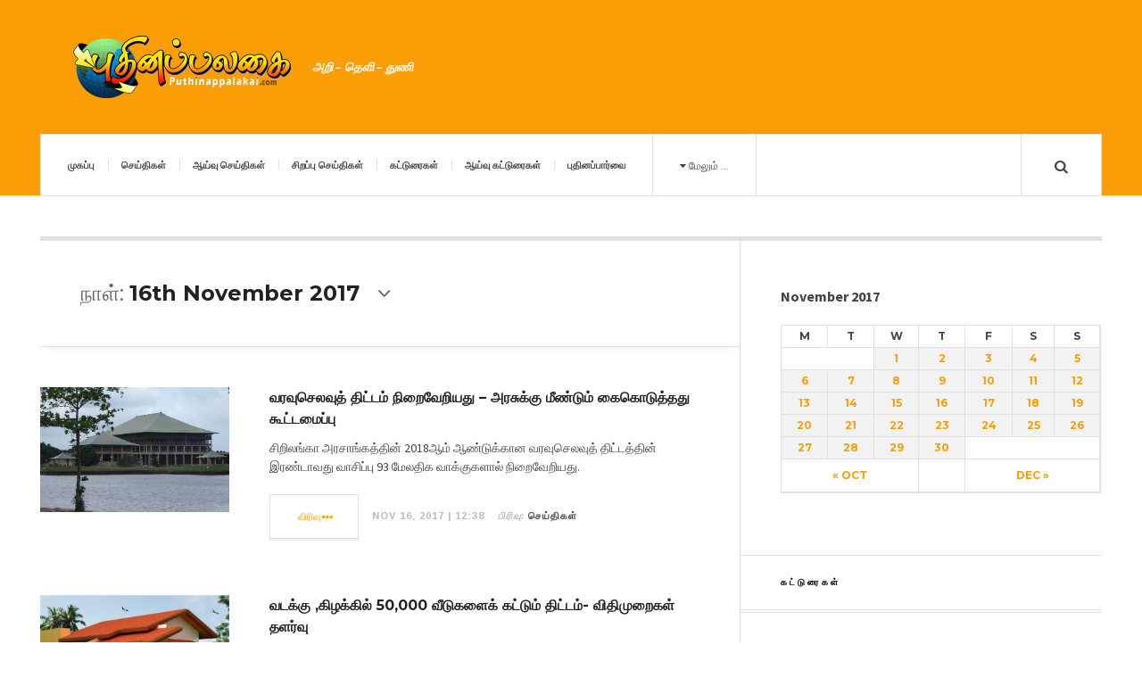

--- FILE ---
content_type: text/html; charset=UTF-8
request_url: http://www.puthinappalakai.net/2017/11/16
body_size: 11976
content:

<!DOCTYPE html>
<html lang="en-GB">
<head>
	<meta charset="UTF-8" />
	<meta name="viewport" content="width=device-width" />
	<title>16 | November | 2017 | புதினப்பலகை</title>
    <link rel="pingback" href="http://www.puthinappalakai.net/xmlrpc.php" />
    <link rel='dns-prefetch' href='//www.puthinappalakai.net' />
<link rel='dns-prefetch' href='//fonts.googleapis.com' />
<link rel='dns-prefetch' href='//s.w.org' />
<link rel="alternate" type="application/rss+xml" title="புதினப்பலகை &raquo; Feed" href="http://www.puthinappalakai.net/feed" />
<link rel="alternate" type="application/rss+xml" title="புதினப்பலகை &raquo; Comments Feed" href="http://www.puthinappalakai.net/comments/feed" />
<!-- This site uses the Google Analytics by MonsterInsights plugin v7.0.5 - Using Analytics tracking - https://www.monsterinsights.com/ -->
<!-- Note: MonsterInsights is not currently configured on this site. The site owner needs to authenticate with Google Analytics in the MonsterInsights settings panel. -->
<!-- No UA code set -->
<!-- / Google Analytics by MonsterInsights -->
		<script type="text/javascript">
			window._wpemojiSettings = {"baseUrl":"https:\/\/s.w.org\/images\/core\/emoji\/11\/72x72\/","ext":".png","svgUrl":"https:\/\/s.w.org\/images\/core\/emoji\/11\/svg\/","svgExt":".svg","source":{"concatemoji":"http:\/\/www.puthinappalakai.net\/wp-includes\/js\/wp-emoji-release.min.js?ver=4.9.28"}};
			!function(e,a,t){var n,r,o,i=a.createElement("canvas"),p=i.getContext&&i.getContext("2d");function s(e,t){var a=String.fromCharCode;p.clearRect(0,0,i.width,i.height),p.fillText(a.apply(this,e),0,0);e=i.toDataURL();return p.clearRect(0,0,i.width,i.height),p.fillText(a.apply(this,t),0,0),e===i.toDataURL()}function c(e){var t=a.createElement("script");t.src=e,t.defer=t.type="text/javascript",a.getElementsByTagName("head")[0].appendChild(t)}for(o=Array("flag","emoji"),t.supports={everything:!0,everythingExceptFlag:!0},r=0;r<o.length;r++)t.supports[o[r]]=function(e){if(!p||!p.fillText)return!1;switch(p.textBaseline="top",p.font="600 32px Arial",e){case"flag":return s([55356,56826,55356,56819],[55356,56826,8203,55356,56819])?!1:!s([55356,57332,56128,56423,56128,56418,56128,56421,56128,56430,56128,56423,56128,56447],[55356,57332,8203,56128,56423,8203,56128,56418,8203,56128,56421,8203,56128,56430,8203,56128,56423,8203,56128,56447]);case"emoji":return!s([55358,56760,9792,65039],[55358,56760,8203,9792,65039])}return!1}(o[r]),t.supports.everything=t.supports.everything&&t.supports[o[r]],"flag"!==o[r]&&(t.supports.everythingExceptFlag=t.supports.everythingExceptFlag&&t.supports[o[r]]);t.supports.everythingExceptFlag=t.supports.everythingExceptFlag&&!t.supports.flag,t.DOMReady=!1,t.readyCallback=function(){t.DOMReady=!0},t.supports.everything||(n=function(){t.readyCallback()},a.addEventListener?(a.addEventListener("DOMContentLoaded",n,!1),e.addEventListener("load",n,!1)):(e.attachEvent("onload",n),a.attachEvent("onreadystatechange",function(){"complete"===a.readyState&&t.readyCallback()})),(n=t.source||{}).concatemoji?c(n.concatemoji):n.wpemoji&&n.twemoji&&(c(n.twemoji),c(n.wpemoji)))}(window,document,window._wpemojiSettings);
		</script>
		<style type="text/css">
img.wp-smiley,
img.emoji {
	display: inline !important;
	border: none !important;
	box-shadow: none !important;
	height: 1em !important;
	width: 1em !important;
	margin: 0 .07em !important;
	vertical-align: -0.1em !important;
	background: none !important;
	padding: 0 !important;
}
</style>
<link rel='stylesheet' id='validate-engine-css-css'  href='http://www.puthinappalakai.net/wp-content/plugins/wysija-newsletters/css/validationEngine.jquery.css?ver=2.8.2' type='text/css' media='all' />
<link rel='stylesheet' id='gglcptch-css'  href='http://www.puthinappalakai.net/wp-content/plugins/google-captcha/css/gglcptch.css?ver=1.36' type='text/css' media='all' />
<link rel='stylesheet' id='ac_style-css'  href='http://www.puthinappalakai.net/wp-content/themes/justwrite/style.css?ver=1.0.5' type='text/css' media='all' />
<link rel='stylesheet' id='ac_icons-css'  href='http://www.puthinappalakai.net/wp-content/themes/justwrite/assets/icons/css/font-awesome.min.css?ver=4.1.0' type='text/css' media='all' />
<link rel='stylesheet' id='ac_webfonts_style1-css'  href='//fonts.googleapis.com/css?family=Montserrat%3A400%2C700%7CQuestrial%7CArimo%3A400%2C700%7CSource+Sans+Pro%3A400%2C700%2C400italic%2C700italic' type='text/css' media='all' />
<script type='text/javascript' src='http://www.puthinappalakai.net/wp-includes/js/jquery/jquery.js?ver=1.12.4'></script>
<script type='text/javascript' src='http://www.puthinappalakai.net/wp-includes/js/jquery/jquery-migrate.min.js?ver=1.4.1'></script>
<script type='text/javascript' src='http://www.puthinappalakai.net/wp-content/themes/justwrite/assets/js/html5.js?ver=1.0'></script>
<link rel='https://api.w.org/' href='http://www.puthinappalakai.net/wp-json/' />
<link rel="EditURI" type="application/rsd+xml" title="RSD" href="http://www.puthinappalakai.net/xmlrpc.php?rsd" />
<link rel="wlwmanifest" type="application/wlwmanifest+xml" href="http://www.puthinappalakai.net/wp-includes/wlwmanifest.xml" /> 
<meta name="generator" content="WordPress 4.9.28" />

            <!--/ Facebook Thumb Fixer Open Graph /-->
            <meta property="og:type" content="article" />
            <meta property="og:url" content="http://www.puthinappalakai.net/2017/11/16/news/27336" />
            <meta property="og:title" content="வரவுசெலவுத் திட்டம் நிறைவேறியது &#8211; அரசுக்கு  மீண்டும் கைகொடுத்தது கூட்டமைப்பு" />
            <meta property="og:description" content="ச" />
            <meta property="og:site_name" content="புதினப்பலகை" />
            <meta property="og:image" content="http://www.puthinappalakai.net/wp-content/uploads/2014/11/sri-lanka-parliament.jpg" />

            <meta itemscope itemtype="article" />
            <meta itemprop="description" content="ச" />
            <meta itemprop="image" content="http://www.puthinappalakai.net/wp-content/uploads/2014/11/sri-lanka-parliament.jpg" />
            

      <!-- Customizer - Saved Styles--> 
      <style type="text/css">
		a, a:visited, .kk, .share-pagination .title i{color:#fb9d04;}a:hover{color:#000000;}.header-wrap{background-color:#fb9d04;}.logo .description{color:#ffffff;}		      </style> 
      <!-- END Customizer - Saved Styles -->
      <!-- ## NXS/OG ## --><!-- ## NXSOGTAGS ## --><!-- ## NXS/OG ## -->
</head>

<body class="archive date">


<header id="main-header" class="header-wrap">

<div class="wrap">

	<div class="top">
    
    	<div class="logo">
        	<a href="http://www.puthinappalakai.net" title="புதினப்பலகை" class="logo-contents logo-image"><img src="http://www.puthinappalakai.net/wp-content/uploads/2014/10/logo.png" alt="புதினப்பலகை" /></a>
                        <h2 class="description">அறி &#8211; தெளி &#8211; துணி</h2>
                    </div><!-- END .logo -->
        
                
    </div><!-- END .top -->
    
    <nav class="menu-wrap" role="navigation">
		<ul class="menu-main mobile-menu superfish"><li id="menu-item-62" class="menu-item menu-item-type-custom menu-item-object-custom menu-item-home menu-item-62"><a href="http://www.puthinappalakai.net">முகப்பு</a></li>
<li id="menu-item-20" class="menu-item menu-item-type-taxonomy menu-item-object-category menu-item-20"><a href="http://www.puthinappalakai.net/category/news">செய்திகள்</a></li>
<li id="menu-item-17" class="menu-item menu-item-type-taxonomy menu-item-object-category menu-item-17"><a href="http://www.puthinappalakai.net/category/analytical-news">ஆய்வு செய்திகள்</a></li>
<li id="menu-item-19" class="menu-item menu-item-type-taxonomy menu-item-object-category menu-item-19"><a href="http://www.puthinappalakai.net/category/special-news">சிறப்பு செய்திகள்</a></li>
<li id="menu-item-18" class="menu-item menu-item-type-taxonomy menu-item-object-category menu-item-18"><a href="http://www.puthinappalakai.net/category/articles">கட்டுரைகள்</a></li>
<li id="menu-item-16" class="menu-item menu-item-type-taxonomy menu-item-object-category menu-item-16"><a href="http://www.puthinappalakai.net/category/analytical-articles">ஆய்வு கட்டுரைகள்</a></li>
<li id="menu-item-21" class="menu-item menu-item-type-taxonomy menu-item-object-category menu-item-21"><a href="http://www.puthinappalakai.net/category/puthinappaarvai">புதினப்பார்வை</a></li>
</ul>        
        <a href="#" class="mobile-menu-button"><i class="fa fa-bars"></i> </a>
                <a href="#" class="browse-more" id="browse-more"><i class="fa fa-caret-down"></i> மேலும் ...</a>
                <a href="#" class="search-button"><i class="fa fa-search"></i> </a>
        
        <ul class="header-social-icons clearfix">
															<li><a href="http://www.puthinappalakai.net/feed" class="social-btn right rss"><i class="fa fa-rss"></i> </a></li>
        </ul><!-- END .header-social-icons -->
        
        <div class="search-wrap nobs">
        	<form role="search" id="header-search" method="get" class="search-form" action="http://www.puthinappalakai.net/">
            	<input type="submit" class="search-submit" value="Search" />
            	<div class="field-wrap">
					<input type="search" class="search-field" placeholder="type your keywords ..." value="" name="s" title="Search for:" />
				</div>
			</form>
        </div><!-- END .search-wrap -->
        
    </nav><!-- END .menu-wrap -->
    
</div><!-- END .wrap -->

</header><!-- END .header-wrap -->

<div class="wrap" id="content-wrap">
<section class="container clearfix">
	
    
<section class="mini-sidebar">
	<header class="browse-by-wrap clearfix">
    	<h2 class="browse-by-title">மேலும்</h2>
        <a href="#" class="close-browse-by"><i class="fa fa-times"></i></a>
    </header><!-- END .browse-by -->
    
    	<aside class="side-box">
		<h3 class="sidebar-heading" id="mini-first-title">புதினப்பலகை</h3>
		<nav class="sb-content clearfix">
        	<ul class="normal-list"><li class=""><a href="http://www.puthinappalakai.net" title="Go Home">முகப்பு</a></li><li id="menu-item-12" class="menu-item menu-item-type-post_type menu-item-object-page menu-item-12"><a href="http://www.puthinappalakai.net/sample-page">எம்மைப்பற்றி</a></li>
<li id="menu-item-11" class="menu-item menu-item-type-post_type menu-item-object-page menu-item-11"><a href="http://www.puthinappalakai.net/%e0%ae%89%e0%ae%99%e0%af%8d%e0%ae%95%e0%ae%b3%e0%af%8d-%e0%ae%95%e0%ae%b0%e0%af%81%e0%ae%a4%e0%af%8d%e0%ae%a4%e0%af%81">உங்கள் கருத்து</a></li>
<li id="menu-item-10" class="menu-item menu-item-type-post_type menu-item-object-page menu-item-10"><a href="http://www.puthinappalakai.net/%e0%ae%a4%e0%af%8a%e0%ae%9f%e0%ae%b0%e0%af%8d%e0%ae%aa%e0%af%81%e0%ae%95%e0%ae%b3%e0%af%81%e0%ae%95%e0%af%8d%e0%ae%95%e0%af%81">தொடர்புகளுக்கு</a></li>
</ul>		</nav><!-- END .sb-content -->
	</aside><!-- END .sidebox -->
        
         <aside class="side-box">
		<h3 class="sidebar-heading" id="mini-second-title">பிரிவுகள்</h3>
		<nav class="sb-content clearfix">
			<ul class="normal-list"><li id="menu-item-69" class="menu-item menu-item-type-taxonomy menu-item-object-category menu-item-69"><a href="http://www.puthinappalakai.net/category/anouncement">அறிவித்தல்</a></li>
<li id="menu-item-70" class="menu-item menu-item-type-taxonomy menu-item-object-category menu-item-70"><a href="http://www.puthinappalakai.net/category/analytical-articles">ஆய்வு கட்டுரைகள்</a></li>
<li id="menu-item-71" class="menu-item menu-item-type-taxonomy menu-item-object-category menu-item-71"><a href="http://www.puthinappalakai.net/category/analytical-news">ஆய்வு செய்திகள்</a></li>
<li id="menu-item-72" class="menu-item menu-item-type-taxonomy menu-item-object-category menu-item-72"><a href="http://www.puthinappalakai.net/category/articles">கட்டுரைகள்</a></li>
<li id="menu-item-73" class="menu-item menu-item-type-taxonomy menu-item-object-category menu-item-73"><a href="http://www.puthinappalakai.net/category/special-news">சிறப்பு செய்திகள்</a></li>
<li id="menu-item-74" class="menu-item menu-item-type-taxonomy menu-item-object-category menu-item-74"><a href="http://www.puthinappalakai.net/category/special-guests">சிறப்பு விருந்தினர்</a></li>
<li id="menu-item-75" class="menu-item menu-item-type-taxonomy menu-item-object-category menu-item-75"><a href="http://www.puthinappalakai.net/category/news">செய்திகள்</a></li>
<li id="menu-item-76" class="menu-item menu-item-type-taxonomy menu-item-object-category menu-item-76"><a href="http://www.puthinappalakai.net/category/puthinappaarvai">புதினப்பார்வை</a></li>
<li id="menu-item-77" class="menu-item menu-item-type-taxonomy menu-item-object-category menu-item-77"><a href="http://www.puthinappalakai.net/category/translations-2">மொழிபெயர்ப்புகள்</a></li>
</ul>		</nav><!-- END .sb-content -->
	</aside><!-- END .sidebox -->
            
	<aside class="side-box">
		<h3 class="sidebar-heading">Archives</h3>
		<nav class="sb-content clearfix">
			<ul class="normal-list">
					<li><a href='http://www.puthinappalakai.net/2026/01'>January 2026</a></li>
	<li><a href='http://www.puthinappalakai.net/2025/12'>December 2025</a></li>
	<li><a href='http://www.puthinappalakai.net/2025/11'>November 2025</a></li>
	<li><a href='http://www.puthinappalakai.net/2025/10'>October 2025</a></li>
	<li><a href='http://www.puthinappalakai.net/2025/09'>September 2025</a></li>
	<li><a href='http://www.puthinappalakai.net/2025/08'>August 2025</a></li>
	<li><a href='http://www.puthinappalakai.net/2025/07'>July 2025</a></li>
	<li><a href='http://www.puthinappalakai.net/2025/06'>June 2025</a></li>
	<li><a href='http://www.puthinappalakai.net/2025/05'>May 2025</a></li>
	<li><a href='http://www.puthinappalakai.net/2025/04'>April 2025</a></li>
	<li><a href='http://www.puthinappalakai.net/2022/10'>October 2022</a></li>
	<li><a href='http://www.puthinappalakai.net/2020/03'>March 2020</a></li>
			</ul>
		</nav><!-- END .sb-content -->
	</aside><!-- END .sidebox -->
    
    <div class="side-box larger">
    		<h3 class="sidebar-heading">Calendar</h3>
            <div class="sb-content clearfix">
            	<table id="wp-calendar">
	<caption>November 2017</caption>
	<thead>
	<tr>
		<th scope="col" title="Monday">M</th>
		<th scope="col" title="Tuesday">T</th>
		<th scope="col" title="Wednesday">W</th>
		<th scope="col" title="Thursday">T</th>
		<th scope="col" title="Friday">F</th>
		<th scope="col" title="Saturday">S</th>
		<th scope="col" title="Sunday">S</th>
	</tr>
	</thead>

	<tfoot>
	<tr>
		<td colspan="3" id="prev"><a href="http://www.puthinappalakai.net/2017/10">&laquo; Oct</a></td>
		<td class="pad">&nbsp;</td>
		<td colspan="3" id="next"><a href="http://www.puthinappalakai.net/2017/12">Dec &raquo;</a></td>
	</tr>
	</tfoot>

	<tbody>
	<tr>
		<td colspan="2" class="pad">&nbsp;</td><td><a href="http://www.puthinappalakai.net/2017/11/01" aria-label="Posts published on November 1, 2017">1</a></td><td><a href="http://www.puthinappalakai.net/2017/11/02" aria-label="Posts published on November 2, 2017">2</a></td><td><a href="http://www.puthinappalakai.net/2017/11/03" aria-label="Posts published on November 3, 2017">3</a></td><td><a href="http://www.puthinappalakai.net/2017/11/04" aria-label="Posts published on November 4, 2017">4</a></td><td><a href="http://www.puthinappalakai.net/2017/11/05" aria-label="Posts published on November 5, 2017">5</a></td>
	</tr>
	<tr>
		<td><a href="http://www.puthinappalakai.net/2017/11/06" aria-label="Posts published on November 6, 2017">6</a></td><td><a href="http://www.puthinappalakai.net/2017/11/07" aria-label="Posts published on November 7, 2017">7</a></td><td><a href="http://www.puthinappalakai.net/2017/11/08" aria-label="Posts published on November 8, 2017">8</a></td><td><a href="http://www.puthinappalakai.net/2017/11/09" aria-label="Posts published on November 9, 2017">9</a></td><td><a href="http://www.puthinappalakai.net/2017/11/10" aria-label="Posts published on November 10, 2017">10</a></td><td><a href="http://www.puthinappalakai.net/2017/11/11" aria-label="Posts published on November 11, 2017">11</a></td><td><a href="http://www.puthinappalakai.net/2017/11/12" aria-label="Posts published on November 12, 2017">12</a></td>
	</tr>
	<tr>
		<td><a href="http://www.puthinappalakai.net/2017/11/13" aria-label="Posts published on November 13, 2017">13</a></td><td><a href="http://www.puthinappalakai.net/2017/11/14" aria-label="Posts published on November 14, 2017">14</a></td><td><a href="http://www.puthinappalakai.net/2017/11/15" aria-label="Posts published on November 15, 2017">15</a></td><td><a href="http://www.puthinappalakai.net/2017/11/16" aria-label="Posts published on November 16, 2017">16</a></td><td><a href="http://www.puthinappalakai.net/2017/11/17" aria-label="Posts published on November 17, 2017">17</a></td><td><a href="http://www.puthinappalakai.net/2017/11/18" aria-label="Posts published on November 18, 2017">18</a></td><td><a href="http://www.puthinappalakai.net/2017/11/19" aria-label="Posts published on November 19, 2017">19</a></td>
	</tr>
	<tr>
		<td><a href="http://www.puthinappalakai.net/2017/11/20" aria-label="Posts published on November 20, 2017">20</a></td><td><a href="http://www.puthinappalakai.net/2017/11/21" aria-label="Posts published on November 21, 2017">21</a></td><td><a href="http://www.puthinappalakai.net/2017/11/22" aria-label="Posts published on November 22, 2017">22</a></td><td><a href="http://www.puthinappalakai.net/2017/11/23" aria-label="Posts published on November 23, 2017">23</a></td><td><a href="http://www.puthinappalakai.net/2017/11/24" aria-label="Posts published on November 24, 2017">24</a></td><td><a href="http://www.puthinappalakai.net/2017/11/25" aria-label="Posts published on November 25, 2017">25</a></td><td><a href="http://www.puthinappalakai.net/2017/11/26" aria-label="Posts published on November 26, 2017">26</a></td>
	</tr>
	<tr>
		<td><a href="http://www.puthinappalakai.net/2017/11/27" aria-label="Posts published on November 27, 2017">27</a></td><td><a href="http://www.puthinappalakai.net/2017/11/28" aria-label="Posts published on November 28, 2017">28</a></td><td><a href="http://www.puthinappalakai.net/2017/11/29" aria-label="Posts published on November 29, 2017">29</a></td><td><a href="http://www.puthinappalakai.net/2017/11/30" aria-label="Posts published on November 30, 2017">30</a></td>
		<td class="pad" colspan="3">&nbsp;</td>
	</tr>
	</tbody>
	</table>		</div><!-- END .sb-content -->
	</div><!-- END .sidebox -->
    
    <div class="wrap-over-1600">
    	<!-- 
        	 If you want to add something in this sidebar please place your code bellow. 
        	 It will show up only when your screen resolution is above 1600 pixels.	
		-->
		
                
    </div><!-- END .wrap-over-1600 -->
</section><!-- END .mini-sidebar -->

<div class="mini-sidebar-bg"></div>
    
    <div class="wrap-template-1 clearfix">
    
    <section class="content-wrap with-title" role="main">
    
    	<header class="main-page-title">
        	<h1 class="page-title">
            நாள்: <span>16th November 2017</span><i class="fa fa-angle-down"></i> 			</h1>
        </header>
    
    	<div class="posts-wrap clearfix">
        
        
<article id="post-27336" class="post-template-1 clearfix post-27336 post type-post status-publish format-standard has-post-thumbnail hentry category-news">
	<figure class="post-thumbnail">
    	<img width="600" height="397" src="http://www.puthinappalakai.net/wp-content/uploads/2014/11/sri-lanka-parliament.jpg" class="attachment-ac-post-thumbnail size-ac-post-thumbnail wp-post-image" alt="" srcset="http://www.puthinappalakai.net/wp-content/uploads/2014/11/sri-lanka-parliament.jpg 600w, http://www.puthinappalakai.net/wp-content/uploads/2014/11/sri-lanka-parliament-300x198.jpg 300w, http://www.puthinappalakai.net/wp-content/uploads/2014/11/sri-lanka-parliament-210x140.jpg 210w" sizes="(max-width: 600px) 100vw, 600px" />	</figure>
	<div class="post-content">
    	<h2 class="title"><a href="http://www.puthinappalakai.net/2017/11/16/news/27336" rel="bookmark">வரவுசெலவுத் திட்டம் நிறைவேறியது &#8211; அரசுக்கு  மீண்டும் கைகொடுத்தது கூட்டமைப்பு</a></h2>		<p>சிறிலங்கா அரசாங்கத்தின் 2018ஆம் ஆண்டுக்கான வரவுசெலவுத் திட்டத்தின் இரண்டாவது வாசிப்பு 93 மேலதிக வாக்குகளால் நிறைவேறியது. </p>
        <footer class="details">
        	<span class="post-small-button left p-read-more" id="share-27336-rm">
            	<a href="http://www.puthinappalakai.net/2017/11/16/news/27336" rel="nofollow" title="Read More...">விரிவு <i class="fa fa-ellipsis-h fa-lg"></i></a>
			</span>
            <time class="detail left index-post-date" datetime="2017-11-16">Nov 16, 2017 | 12:38</time>
			<span class="detail left index-post-author"><em>//</em> <a href="http://www.puthinappalakai.net/author/thavaseelan" title="Posts by கி.தவசீலன்" rel="author">கி.தவசீலன்</a></span>
			<span class="detail left index-post-category"><em>பிரிவு:</em> <a href="http://www.puthinappalakai.net/category/news" title="View all posts in செய்திகள்" >செய்திகள்</a> </span>
		</footer><!-- END .details -->
	</div><!-- END .post-content -->
</article><!-- END #post-27336 .post-template-1 -->
<article id="post-27333" class="post-template-1 clearfix post-27333 post type-post status-publish format-standard has-post-thumbnail hentry category-news tag-3873 tag-1487">
	<figure class="post-thumbnail">
    	<img width="598" height="400" src="http://www.puthinappalakai.net/wp-content/uploads/2016/01/home-598x400.jpg" class="attachment-ac-post-thumbnail size-ac-post-thumbnail wp-post-image" alt="" srcset="http://www.puthinappalakai.net/wp-content/uploads/2016/01/home-598x400.jpg 598w, http://www.puthinappalakai.net/wp-content/uploads/2016/01/home-300x202.jpg 300w, http://www.puthinappalakai.net/wp-content/uploads/2016/01/home-210x140.jpg 210w" sizes="(max-width: 598px) 100vw, 598px" />	</figure>
	<div class="post-content">
    	<h2 class="title"><a href="http://www.puthinappalakai.net/2017/11/16/news/27333" rel="bookmark">வடக்கு ,கிழக்கில் 50,000  வீடுகளைக் கட்டும் திட்டம்- விதிமுறைகள் தளர்வு</a></h2>		<p>போரால் பாதிக்கப்பட்ட வடக்கு கிழக்கில் 50,000 செங்கல் மற்றும் சீமெந்து வீடுகளைக் கட்டுவதற்கான பரிந்துரைகளை சமர்ப்பிப்பதற்கான காலஅவகாசத்தை சிறிலங்கா அரசாங்கம் மேலும் நீடித்துள்ளது. அத்துடன் இந்த வீடுகளை அமைப்பதற்கான நியமங்களிலும் சில மாற்றங்களை ஏற்படுத்தியுள்ளது.</p>
        <footer class="details">
        	<span class="post-small-button left p-read-more" id="share-27333-rm">
            	<a href="http://www.puthinappalakai.net/2017/11/16/news/27333" rel="nofollow" title="Read More...">விரிவு <i class="fa fa-ellipsis-h fa-lg"></i></a>
			</span>
            <time class="detail left index-post-date" datetime="2017-11-16">Nov 16, 2017 | 6:23</time>
			<span class="detail left index-post-author"><em>//</em> <a href="http://www.puthinappalakai.net/author/nithyabharathi" title="Posts by நித்தியபாரதி" rel="author">நித்தியபாரதி</a></span>
			<span class="detail left index-post-category"><em>பிரிவு:</em> <a href="http://www.puthinappalakai.net/category/news" title="View all posts in செய்திகள்" >செய்திகள்</a> </span>
		</footer><!-- END .details -->
	</div><!-- END .post-content -->
</article><!-- END #post-27333 .post-template-1 -->
<article id="post-27331" class="post-template-1 clearfix post-27331 post type-post status-publish format-standard has-post-thumbnail hentry category-news tag-1883 tag-2169">
	<figure class="post-thumbnail">
    	<img width="600" height="398" src="http://www.puthinappalakai.net/wp-content/uploads/2014/12/eagle-flag-usa.jpg" class="attachment-ac-post-thumbnail size-ac-post-thumbnail wp-post-image" alt="" srcset="http://www.puthinappalakai.net/wp-content/uploads/2014/12/eagle-flag-usa.jpg 600w, http://www.puthinappalakai.net/wp-content/uploads/2014/12/eagle-flag-usa-300x199.jpg 300w, http://www.puthinappalakai.net/wp-content/uploads/2014/12/eagle-flag-usa-210x140.jpg 210w" sizes="(max-width: 600px) 100vw, 600px" />	</figure>
	<div class="post-content">
    	<h2 class="title"><a href="http://www.puthinappalakai.net/2017/11/16/news/27331" rel="bookmark">சிறிலங்கா மீதான சித்திரவதைக் குற்றச்சாட்டு – தாமதமின்றி நடவடிக்கை எடுக்கக் கோருகிறது அமெரிக்கா</a></h2>		<p>சிறிலங்கா பாதுகாப்புப் படையினர் மீது சுமத்தப்பட்டுள்ள சித்திரவதை மற்றும் பாலியல் வதைக் குற்றச்சாட்டுகள் தொடர்பாக கரிசனை கொண்டுள்ளதாகவும், இத்தகைய மீறல்களுக்குப் பொறுப்பானவர்கள் மீது தாமதமின்றி நடவடிக்கை எடுக்க வேண்டும் என்றும் அமெரிக்கா வலியுறுத்தியுள்ளது.</p>
        <footer class="details">
        	<span class="post-small-button left p-read-more" id="share-27331-rm">
            	<a href="http://www.puthinappalakai.net/2017/11/16/news/27331" rel="nofollow" title="Read More...">விரிவு <i class="fa fa-ellipsis-h fa-lg"></i></a>
			</span>
            <time class="detail left index-post-date" datetime="2017-11-16">Nov 16, 2017 | 2:15</time>
			<span class="detail left index-post-author"><em>//</em> <a href="http://www.puthinappalakai.net/author/karvannan" title="Posts by கார்வண்ணன்" rel="author">கார்வண்ணன்</a></span>
			<span class="detail left index-post-category"><em>பிரிவு:</em> <a href="http://www.puthinappalakai.net/category/news" title="View all posts in செய்திகள்" >செய்திகள்</a> </span>
		</footer><!-- END .details -->
	</div><!-- END .post-content -->
</article><!-- END #post-27331 .post-template-1 -->
<article id="post-27329" class="post-template-1 clearfix post-27329 post type-post status-publish format-standard has-post-thumbnail hentry category-news tag-3145 tag-609">
	<figure class="post-thumbnail">
    	<img width="600" height="400" src="http://www.puthinappalakai.net/wp-content/uploads/2017/07/kapila-Waidyaratne--600x400.jpg" class="attachment-ac-post-thumbnail size-ac-post-thumbnail wp-post-image" alt="" srcset="http://www.puthinappalakai.net/wp-content/uploads/2017/07/kapila-Waidyaratne--600x400.jpg 600w, http://www.puthinappalakai.net/wp-content/uploads/2017/07/kapila-Waidyaratne--300x199.jpg 300w, http://www.puthinappalakai.net/wp-content/uploads/2017/07/kapila-Waidyaratne--210x140.jpg 210w, http://www.puthinappalakai.net/wp-content/uploads/2017/07/kapila-Waidyaratne-.jpg 602w" sizes="(max-width: 600px) 100vw, 600px" />	</figure>
	<div class="post-content">
    	<h2 class="title"><a href="http://www.puthinappalakai.net/2017/11/16/news/27329" rel="bookmark">தமிழர்கள் மீதான சித்திரவதை &#8211; குற்றச்சாட்டை நிராகரிக்கிறார் சிறிலங்கா பாதுகாப்புச் செயலர்</a></h2>		<p>தமிழ்ப் போராளி சந்தேகநபர்கள் மீது சித்திரவதைகள் மற்றும் பாலியல் வல்லுறவுகள் மேற்கொள்ளப்பட்டதாக கூறப்படும் குற்றச்சாட்டுகளை நிராகரித்துள்ள சிறிலங்கா பாதுகாப்புச் செயலர் கபில வைத்தியரத்ன, இது ஐரோப்பாவில் அரசியல் தஞ்சம் கோருவதற்காக கூறப்பட்ட குற்றச்சாட்டு என்று தெரிவித்துள்ளார்.</p>
        <footer class="details">
        	<span class="post-small-button left p-read-more" id="share-27329-rm">
            	<a href="http://www.puthinappalakai.net/2017/11/16/news/27329" rel="nofollow" title="Read More...">விரிவு <i class="fa fa-ellipsis-h fa-lg"></i></a>
			</span>
            <time class="detail left index-post-date" datetime="2017-11-16">Nov 16, 2017 | 2:03</time>
			<span class="detail left index-post-author"><em>//</em> <a href="http://www.puthinappalakai.net/author/canada" title="Posts by கனடாச் செய்தியாளர்" rel="author">கனடாச் செய்தியாளர்</a></span>
			<span class="detail left index-post-category"><em>பிரிவு:</em> <a href="http://www.puthinappalakai.net/category/news" title="View all posts in செய்திகள்" >செய்திகள்</a> </span>
		</footer><!-- END .details -->
	</div><!-- END .post-content -->
</article><!-- END #post-27329 .post-template-1 -->
<article id="post-27327" class="post-template-1 clearfix post-27327 post type-post status-publish format-standard has-post-thumbnail hentry category-news">
	<figure class="post-thumbnail">
    	<img width="600" height="400" src="http://www.puthinappalakai.net/wp-content/uploads/2014/11/parliament.jpg" class="attachment-ac-post-thumbnail size-ac-post-thumbnail wp-post-image" alt="" srcset="http://www.puthinappalakai.net/wp-content/uploads/2014/11/parliament.jpg 600w, http://www.puthinappalakai.net/wp-content/uploads/2014/11/parliament-300x200.jpg 300w, http://www.puthinappalakai.net/wp-content/uploads/2014/11/parliament-210x140.jpg 210w" sizes="(max-width: 600px) 100vw, 600px" />	</figure>
	<div class="post-content">
    	<h2 class="title"><a href="http://www.puthinappalakai.net/2017/11/16/news/27327" rel="bookmark">வரவுசெலவுத் திட்டத்தின் இரண்டாவது வாசிப்பு மீது இன்று வாக்கெடுப்பு</a></h2>		<p>சிறிலங்கா அரசாங்கத்தின் 2018ஆம் ஆண்டுக்கான வரவுசெலவுத் திட்டத்தின் இரண்டாவது வாசிப்பு மீதான வாக்கெடுப்பு நாடாளுமன்றத்தில் இன்று நடைபெறவுள்ளது.</p>
        <footer class="details">
        	<span class="post-small-button left p-read-more" id="share-27327-rm">
            	<a href="http://www.puthinappalakai.net/2017/11/16/news/27327" rel="nofollow" title="Read More...">விரிவு <i class="fa fa-ellipsis-h fa-lg"></i></a>
			</span>
            <time class="detail left index-post-date" datetime="2017-11-16">Nov 16, 2017 | 1:33</time>
			<span class="detail left index-post-author"><em>//</em> <a href="http://www.puthinappalakai.net/author/colombo" title="Posts by கொழும்புச் செய்தியாளர்" rel="author">கொழும்புச் செய்தியாளர்</a></span>
			<span class="detail left index-post-category"><em>பிரிவு:</em> <a href="http://www.puthinappalakai.net/category/news" title="View all posts in செய்திகள்" >செய்திகள்</a> </span>
		</footer><!-- END .details -->
	</div><!-- END .post-content -->
</article><!-- END #post-27327 .post-template-1 -->
<article id="post-27325" class="post-template-1 clearfix post-27325 post type-post status-publish format-standard has-post-thumbnail hentry category-news tag-3588 tag-1161">
	<figure class="post-thumbnail">
    	<img width="600" height="400" src="http://www.puthinappalakai.net/wp-content/uploads/2017/07/Commodore-D.K.P.-Dassanayake.jpg" class="attachment-ac-post-thumbnail size-ac-post-thumbnail wp-post-image" alt="" srcset="http://www.puthinappalakai.net/wp-content/uploads/2017/07/Commodore-D.K.P.-Dassanayake.jpg 600w, http://www.puthinappalakai.net/wp-content/uploads/2017/07/Commodore-D.K.P.-Dassanayake-300x200.jpg 300w, http://www.puthinappalakai.net/wp-content/uploads/2017/07/Commodore-D.K.P.-Dassanayake-210x140.jpg 210w" sizes="(max-width: 600px) 100vw, 600px" />	</figure>
	<div class="post-content">
    	<h2 class="title"><a href="http://www.puthinappalakai.net/2017/11/16/news/27325" rel="bookmark">கடற்படை மருத்துவமனையில் சுகபோகம் &#8211; கொமடோர் தசநாயக்கவை வெலிக்கடைக்கு மாற்ற உத்தரவு</a></h2>		<p>சிறிலங்கா கடற்படையின் முன்னாள் பேச்சாளர் கொமடோர் டி.கே.பி.தசநாயக்கவை, கடற்படை மருத்துவமனையில் இருந்து, வெலிக்கடைச் சிறைச்சாலை மருத்துவமனைக்கு மாற்றுமாறு, கொழும்பு கோட்டே, நீதிமன்றம் உத்தரவிட்டுள்ளது.</p>
        <footer class="details">
        	<span class="post-small-button left p-read-more" id="share-27325-rm">
            	<a href="http://www.puthinappalakai.net/2017/11/16/news/27325" rel="nofollow" title="Read More...">விரிவு <i class="fa fa-ellipsis-h fa-lg"></i></a>
			</span>
            <time class="detail left index-post-date" datetime="2017-11-16">Nov 16, 2017 | 1:26</time>
			<span class="detail left index-post-author"><em>//</em> <a href="http://www.puthinappalakai.net/author/colombo" title="Posts by கொழும்புச் செய்தியாளர்" rel="author">கொழும்புச் செய்தியாளர்</a></span>
			<span class="detail left index-post-category"><em>பிரிவு:</em> <a href="http://www.puthinappalakai.net/category/news" title="View all posts in செய்திகள்" >செய்திகள்</a> </span>
		</footer><!-- END .details -->
	</div><!-- END .post-content -->
</article><!-- END #post-27325 .post-template-1 -->
<article id="post-27322" class="post-template-1 clearfix post-27322 post type-post status-publish format-image has-post-thumbnail hentry category-news tag-129 tag-3872 post_format-post-format-image">
	<figure class="post-thumbnail">
    	<img width="600" height="400" src="http://www.puthinappalakai.net/wp-content/uploads/2017/11/harsha-unhrc-upr.jpg" class="attachment-ac-post-thumbnail size-ac-post-thumbnail wp-post-image" alt="" srcset="http://www.puthinappalakai.net/wp-content/uploads/2017/11/harsha-unhrc-upr.jpg 600w, http://www.puthinappalakai.net/wp-content/uploads/2017/11/harsha-unhrc-upr-300x200.jpg 300w, http://www.puthinappalakai.net/wp-content/uploads/2017/11/harsha-unhrc-upr-210x140.jpg 210w" sizes="(max-width: 600px) 100vw, 600px" /><span class="post-format-icon"><i class="fa fa-instagram"></i> </span>	</figure>
	<div class="post-content">
    	<h2 class="title"><a href="http://www.puthinappalakai.net/2017/11/16/news/27322" rel="bookmark">மனித உரிமை கடப்பாடுகளை ஒரே இரவில் நிறைவேற்றி விட முடியாது – ஜெனிவா மாநாட்டில் சிறிலங்கா</a></h2>		<p>மனித உரிமை கடப்பாடுகளை நிறைவேற்றும் பணிகளை ஒரே இரவில் செய்து விட முடியாது என்றும், உலகில் எந்தவொரு நாடும், இந்த விடயத்தில் சரியாகச் செயற்படும் நிலையில் இல்லை என்றும் சிறிலங்காவின் தேசிய கொள்கைகள், பொருளாதார விவகாரங்களுக்கான பிரதி அமைச்சர் ஹர்ஷஸ டி சில்வா தெரிவித்துள்ளார்.</p>
        <footer class="details">
        	<span class="post-small-button left p-read-more" id="share-27322-rm">
            	<a href="http://www.puthinappalakai.net/2017/11/16/news/27322" rel="nofollow" title="Read More...">விரிவு <i class="fa fa-ellipsis-h fa-lg"></i></a>
			</span>
            <time class="detail left index-post-date" datetime="2017-11-16">Nov 16, 2017 | 1:09</time>
			<span class="detail left index-post-author"><em>//</em> <a href="http://www.puthinappalakai.net/author/europe" title="Posts by ஐரோப்பியச் செய்தியாளர்" rel="author">ஐரோப்பியச் செய்தியாளர்</a></span>
			<span class="detail left index-post-category"><em>பிரிவு:</em> <a href="http://www.puthinappalakai.net/category/news" title="View all posts in செய்திகள்" >செய்திகள்</a> </span>
		</footer><!-- END .details -->
	</div><!-- END .post-content -->
</article><!-- END #post-27322 .post-template-1 -->        
        </div><!-- END .posts-wrap -->
        
                
    </section><!-- END .content-wrap -->
    
    
<section class="sidebar clearfix">
	<aside id="calendar-3" class="side-box clearfix widget widget_calendar"><div class="sb-content clearfix"><div id="calendar_wrap" class="calendar_wrap"><table id="wp-calendar">
	<caption>November 2017</caption>
	<thead>
	<tr>
		<th scope="col" title="Monday">M</th>
		<th scope="col" title="Tuesday">T</th>
		<th scope="col" title="Wednesday">W</th>
		<th scope="col" title="Thursday">T</th>
		<th scope="col" title="Friday">F</th>
		<th scope="col" title="Saturday">S</th>
		<th scope="col" title="Sunday">S</th>
	</tr>
	</thead>

	<tfoot>
	<tr>
		<td colspan="3" id="prev"><a href="http://www.puthinappalakai.net/2017/10">&laquo; Oct</a></td>
		<td class="pad">&nbsp;</td>
		<td colspan="3" id="next"><a href="http://www.puthinappalakai.net/2017/12">Dec &raquo;</a></td>
	</tr>
	</tfoot>

	<tbody>
	<tr>
		<td colspan="2" class="pad">&nbsp;</td><td><a href="http://www.puthinappalakai.net/2017/11/01" aria-label="Posts published on November 1, 2017">1</a></td><td><a href="http://www.puthinappalakai.net/2017/11/02" aria-label="Posts published on November 2, 2017">2</a></td><td><a href="http://www.puthinappalakai.net/2017/11/03" aria-label="Posts published on November 3, 2017">3</a></td><td><a href="http://www.puthinappalakai.net/2017/11/04" aria-label="Posts published on November 4, 2017">4</a></td><td><a href="http://www.puthinappalakai.net/2017/11/05" aria-label="Posts published on November 5, 2017">5</a></td>
	</tr>
	<tr>
		<td><a href="http://www.puthinappalakai.net/2017/11/06" aria-label="Posts published on November 6, 2017">6</a></td><td><a href="http://www.puthinappalakai.net/2017/11/07" aria-label="Posts published on November 7, 2017">7</a></td><td><a href="http://www.puthinappalakai.net/2017/11/08" aria-label="Posts published on November 8, 2017">8</a></td><td><a href="http://www.puthinappalakai.net/2017/11/09" aria-label="Posts published on November 9, 2017">9</a></td><td><a href="http://www.puthinappalakai.net/2017/11/10" aria-label="Posts published on November 10, 2017">10</a></td><td><a href="http://www.puthinappalakai.net/2017/11/11" aria-label="Posts published on November 11, 2017">11</a></td><td><a href="http://www.puthinappalakai.net/2017/11/12" aria-label="Posts published on November 12, 2017">12</a></td>
	</tr>
	<tr>
		<td><a href="http://www.puthinappalakai.net/2017/11/13" aria-label="Posts published on November 13, 2017">13</a></td><td><a href="http://www.puthinappalakai.net/2017/11/14" aria-label="Posts published on November 14, 2017">14</a></td><td><a href="http://www.puthinappalakai.net/2017/11/15" aria-label="Posts published on November 15, 2017">15</a></td><td><a href="http://www.puthinappalakai.net/2017/11/16" aria-label="Posts published on November 16, 2017">16</a></td><td><a href="http://www.puthinappalakai.net/2017/11/17" aria-label="Posts published on November 17, 2017">17</a></td><td><a href="http://www.puthinappalakai.net/2017/11/18" aria-label="Posts published on November 18, 2017">18</a></td><td><a href="http://www.puthinappalakai.net/2017/11/19" aria-label="Posts published on November 19, 2017">19</a></td>
	</tr>
	<tr>
		<td><a href="http://www.puthinappalakai.net/2017/11/20" aria-label="Posts published on November 20, 2017">20</a></td><td><a href="http://www.puthinappalakai.net/2017/11/21" aria-label="Posts published on November 21, 2017">21</a></td><td><a href="http://www.puthinappalakai.net/2017/11/22" aria-label="Posts published on November 22, 2017">22</a></td><td><a href="http://www.puthinappalakai.net/2017/11/23" aria-label="Posts published on November 23, 2017">23</a></td><td><a href="http://www.puthinappalakai.net/2017/11/24" aria-label="Posts published on November 24, 2017">24</a></td><td><a href="http://www.puthinappalakai.net/2017/11/25" aria-label="Posts published on November 25, 2017">25</a></td><td><a href="http://www.puthinappalakai.net/2017/11/26" aria-label="Posts published on November 26, 2017">26</a></td>
	</tr>
	<tr>
		<td><a href="http://www.puthinappalakai.net/2017/11/27" aria-label="Posts published on November 27, 2017">27</a></td><td><a href="http://www.puthinappalakai.net/2017/11/28" aria-label="Posts published on November 28, 2017">28</a></td><td><a href="http://www.puthinappalakai.net/2017/11/29" aria-label="Posts published on November 29, 2017">29</a></td><td><a href="http://www.puthinappalakai.net/2017/11/30" aria-label="Posts published on November 30, 2017">30</a></td>
		<td class="pad" colspan="3">&nbsp;</td>
	</tr>
	</tbody>
	</table></div></div></aside><!-- END .sidebox .widget --><aside id="ac_recent_category_posts_widget-7" class="side-box clearfix widget ac_recent_category_posts_widget"><div class="sb-content clearfix"><h3 class="sidebar-heading">கட்டுரைகள்</h3>		<ul class="ac-recent-posts">
						<li class="clearfix">
								<figure class="thumbnail">
					<img width="210" height="140" src="http://www.puthinappalakai.net/wp-content/uploads/2025/07/Eric-Meyer-210x140.jpg" class="attachment-ac-sidebar-small-thumbnail size-ac-sidebar-small-thumbnail wp-post-image" alt="" srcset="http://www.puthinappalakai.net/wp-content/uploads/2025/07/Eric-Meyer-210x140.jpg 210w, http://www.puthinappalakai.net/wp-content/uploads/2025/07/Eric-Meyer-300x200.jpg 300w, http://www.puthinappalakai.net/wp-content/uploads/2025/07/Eric-Meyer.jpg 600w" sizes="(max-width: 210px) 100vw, 210px" />				</figure>
								<div class="details">
					<span class="category"><a href="http://www.puthinappalakai.net/category/analytical-articles" title="View all posts in ஆய்வு கட்டுரைகள்" >ஆய்வு கட்டுரைகள்</a> </span>
					<a href="http://www.puthinappalakai.net/2026/01/21/news/45532" class="title" rel="bookmark">அமெரிக்க &#8211; சிறிலங்கா உறவுகளை மறுசீரமைப்பாரா எரிக் மேயர்?</a>					<a href="http://www.puthinappalakai.net/2026/01/21/news/45532#respond" class="comments-number">0 Comments</a>
				</div>
			</li>
						<li class="clearfix">
								<figure class="thumbnail">
					<img width="210" height="140" src="http://www.puthinappalakai.net/wp-content/uploads/2015/09/HRW-210x140.jpg" class="attachment-ac-sidebar-small-thumbnail size-ac-sidebar-small-thumbnail wp-post-image" alt="" srcset="http://www.puthinappalakai.net/wp-content/uploads/2015/09/HRW-210x140.jpg 210w, http://www.puthinappalakai.net/wp-content/uploads/2015/09/HRW-300x200.jpg 300w, http://www.puthinappalakai.net/wp-content/uploads/2015/09/HRW.jpg 600w" sizes="(max-width: 210px) 100vw, 210px" />				</figure>
								<div class="details">
					<span class="category"><a href="http://www.puthinappalakai.net/category/analytical-news" title="View all posts in ஆய்வு செய்திகள்" >ஆய்வு செய்திகள்</a> </span>
					<a href="http://www.puthinappalakai.net/2026/01/20/news/45519" class="title" rel="bookmark">பயங்கரவாதத்திலிருந்து அரசைப் பாதுகாக்கும் சட்டத்தை கைவிட வேண்டும்.</a>					<a href="http://www.puthinappalakai.net/2026/01/20/news/45519#respond" class="comments-number">0 Comments</a>
				</div>
			</li>
						<li class="clearfix">
								<figure class="thumbnail">
					<img width="210" height="140" src="http://www.puthinappalakai.net/wp-content/uploads/2026/01/un-report-210x140.jpg" class="attachment-ac-sidebar-small-thumbnail size-ac-sidebar-small-thumbnail wp-post-image" alt="" srcset="http://www.puthinappalakai.net/wp-content/uploads/2026/01/un-report-210x140.jpg 210w, http://www.puthinappalakai.net/wp-content/uploads/2026/01/un-report-300x200.jpg 300w, http://www.puthinappalakai.net/wp-content/uploads/2026/01/un-report-768x512.jpg 768w, http://www.puthinappalakai.net/wp-content/uploads/2026/01/un-report-600x400.jpg 600w, http://www.puthinappalakai.net/wp-content/uploads/2026/01/un-report.jpg 900w" sizes="(max-width: 210px) 100vw, 210px" />				</figure>
								<div class="details">
					<span class="category"><a href="http://www.puthinappalakai.net/category/analytical-articles" title="View all posts in ஆய்வு கட்டுரைகள்" >ஆய்வு கட்டுரைகள்</a> </span>
					<a href="http://www.puthinappalakai.net/2026/01/19/news/45510" class="title" rel="bookmark">தமிழர்களை இலக்கு வைத்த பாலியல் வன்முறைகள்</a>					<a href="http://www.puthinappalakai.net/2026/01/19/news/45510#respond" class="comments-number">0 Comments</a>
				</div>
			</li>
						<li class="clearfix">
								<figure class="thumbnail">
					<img width="210" height="140" src="http://www.puthinappalakai.net/wp-content/uploads/2026/01/trump-maduro-210x140.jpg" class="attachment-ac-sidebar-small-thumbnail size-ac-sidebar-small-thumbnail wp-post-image" alt="" srcset="http://www.puthinappalakai.net/wp-content/uploads/2026/01/trump-maduro-210x140.jpg 210w, http://www.puthinappalakai.net/wp-content/uploads/2026/01/trump-maduro-300x200.jpg 300w, http://www.puthinappalakai.net/wp-content/uploads/2026/01/trump-maduro.jpg 600w" sizes="(max-width: 210px) 100vw, 210px" />				</figure>
								<div class="details">
					<span class="category"><a href="http://www.puthinappalakai.net/category/analytical-articles" title="View all posts in ஆய்வு கட்டுரைகள்" >ஆய்வு கட்டுரைகள்</a> </span>
					<a href="http://www.puthinappalakai.net/2026/01/05/news/45345" class="title" rel="bookmark">வெனிசுவேலா ஆக்கிரமிப்பின் உண்மைக் காரணம்</a>					<a href="http://www.puthinappalakai.net/2026/01/05/news/45345#respond" class="comments-number">0 Comments</a>
				</div>
			</li>
						<li class="clearfix">
								<figure class="thumbnail">
					<img width="210" height="140" src="http://www.puthinappalakai.net/wp-content/uploads/2026/01/new-year-210x140.jpg" class="attachment-ac-sidebar-small-thumbnail size-ac-sidebar-small-thumbnail wp-post-image" alt="" srcset="http://www.puthinappalakai.net/wp-content/uploads/2026/01/new-year-210x140.jpg 210w, http://www.puthinappalakai.net/wp-content/uploads/2026/01/new-year-300x200.jpg 300w, http://www.puthinappalakai.net/wp-content/uploads/2026/01/new-year.jpg 600w" sizes="(max-width: 210px) 100vw, 210px" />				</figure>
								<div class="details">
					<span class="category"><a href="http://www.puthinappalakai.net/category/analytical-articles" title="View all posts in ஆய்வு கட்டுரைகள்" >ஆய்வு கட்டுரைகள்</a> </span>
					<a href="http://www.puthinappalakai.net/2026/01/01/news/45282" class="title" rel="bookmark">புத்தாண்டில் தமிழினம் தாண்ட வேண்டிய சவால்கள்</a>					<a href="http://www.puthinappalakai.net/2026/01/01/news/45282#respond" class="comments-number">0 Comments</a>
				</div>
			</li>
					</ul>
		</div></aside><!-- END .sidebox .widget --><aside id="ac_recent_category_posts_widget-8" class="side-box clearfix widget ac_recent_category_posts_widget"><div class="sb-content clearfix"><h3 class="sidebar-heading">ஆய்வு செய்திகள்</h3>		<ul class="ac-recent-posts">
						<li class="clearfix">
								<figure class="thumbnail">
					<img width="210" height="140" src="http://www.puthinappalakai.net/wp-content/uploads/2015/09/HRW-210x140.jpg" class="attachment-ac-sidebar-small-thumbnail size-ac-sidebar-small-thumbnail wp-post-image" alt="" srcset="http://www.puthinappalakai.net/wp-content/uploads/2015/09/HRW-210x140.jpg 210w, http://www.puthinappalakai.net/wp-content/uploads/2015/09/HRW-300x200.jpg 300w, http://www.puthinappalakai.net/wp-content/uploads/2015/09/HRW.jpg 600w" sizes="(max-width: 210px) 100vw, 210px" />				</figure>
								<div class="details">
					<span class="category"><a href="http://www.puthinappalakai.net/category/analytical-news" title="View all posts in ஆய்வு செய்திகள்" >ஆய்வு செய்திகள்</a> </span>
					<a href="http://www.puthinappalakai.net/2026/01/20/news/45519" class="title" rel="bookmark">பயங்கரவாதத்திலிருந்து அரசைப் பாதுகாக்கும் சட்டத்தை கைவிட வேண்டும்.</a>					<a href="http://www.puthinappalakai.net/2026/01/20/news/45519#respond" class="comments-number">0 Comments</a>
				</div>
			</li>
						<li class="clearfix">
								<figure class="thumbnail">
					<img width="210" height="140" src="http://www.puthinappalakai.net/wp-content/uploads/2025/10/Lasantha-Wickramasekara-210x140.jpg" class="attachment-ac-sidebar-small-thumbnail size-ac-sidebar-small-thumbnail wp-post-image" alt="" srcset="http://www.puthinappalakai.net/wp-content/uploads/2025/10/Lasantha-Wickramasekara-210x140.jpg 210w, http://www.puthinappalakai.net/wp-content/uploads/2025/10/Lasantha-Wickramasekara-300x200.jpg 300w, http://www.puthinappalakai.net/wp-content/uploads/2025/10/Lasantha-Wickramasekara.jpg 600w" sizes="(max-width: 210px) 100vw, 210px" />				</figure>
								<div class="details">
					<span class="category"><a href="http://www.puthinappalakai.net/category/analytical-news" title="View all posts in ஆய்வு செய்திகள்" >ஆய்வு செய்திகள்</a> </span>
					<a href="http://www.puthinappalakai.net/2025/10/23/news/44573" class="title" rel="bookmark">சிறிலங்காவில் மீண்டும் அரசியல் படுகொலை</a>					<a href="http://www.puthinappalakai.net/2025/10/23/news/44573#respond" class="comments-number">0 Comments</a>
				</div>
			</li>
						<li class="clearfix">
								<figure class="thumbnail">
					<img width="210" height="140" src="http://www.puthinappalakai.net/wp-content/uploads/2025/10/harini-amarasuriya-xi-jinping-3-210x140.jpg" class="attachment-ac-sidebar-small-thumbnail size-ac-sidebar-small-thumbnail wp-post-image" alt="" srcset="http://www.puthinappalakai.net/wp-content/uploads/2025/10/harini-amarasuriya-xi-jinping-3-210x140.jpg 210w, http://www.puthinappalakai.net/wp-content/uploads/2025/10/harini-amarasuriya-xi-jinping-3-300x200.jpg 300w, http://www.puthinappalakai.net/wp-content/uploads/2025/10/harini-amarasuriya-xi-jinping-3.jpg 600w" sizes="(max-width: 210px) 100vw, 210px" />				</figure>
								<div class="details">
					<span class="category"><a href="http://www.puthinappalakai.net/category/analytical-news" title="View all posts in ஆய்வு செய்திகள்" >ஆய்வு செய்திகள்</a> </span>
					<a href="http://www.puthinappalakai.net/2025/10/16/news/44545" class="title" rel="bookmark">ஹரிணியின் சீன, இந்திய பயணங்கள் ஜேவிபிக்குள் அமைதியற்ற நிலையை ஏற்படுத்துமா?</a>					<a href="http://www.puthinappalakai.net/2025/10/16/news/44545#respond" class="comments-number">0 Comments</a>
				</div>
			</li>
						<li class="clearfix">
								<figure class="thumbnail">
					<img width="210" height="140" src="http://www.puthinappalakai.net/wp-content/uploads/2014/12/eu-flag-210x140.jpg" class="attachment-ac-sidebar-small-thumbnail size-ac-sidebar-small-thumbnail wp-post-image" alt="" srcset="http://www.puthinappalakai.net/wp-content/uploads/2014/12/eu-flag-210x140.jpg 210w, http://www.puthinappalakai.net/wp-content/uploads/2014/12/eu-flag-300x198.jpg 300w, http://www.puthinappalakai.net/wp-content/uploads/2014/12/eu-flag.jpg 600w" sizes="(max-width: 210px) 100vw, 210px" />				</figure>
								<div class="details">
					<span class="category"><a href="http://www.puthinappalakai.net/category/analytical-news" title="View all posts in ஆய்வு செய்திகள்" >ஆய்வு செய்திகள்</a> </span>
					<a href="http://www.puthinappalakai.net/2025/10/14/news/44530" class="title" rel="bookmark">ஜிஎஸ்பி பிளஸ் சலுகையைப் பெற சிறிலங்காவுக்கு கடும் நிபந்தனைகள்</a>					<a href="http://www.puthinappalakai.net/2025/10/14/news/44530#respond" class="comments-number">0 Comments</a>
				</div>
			</li>
						<li class="clearfix">
								<figure class="thumbnail">
					<img width="210" height="140" src="http://www.puthinappalakai.net/wp-content/uploads/2025/10/akd-tilvin-210x140.jpg" class="attachment-ac-sidebar-small-thumbnail size-ac-sidebar-small-thumbnail wp-post-image" alt="" srcset="http://www.puthinappalakai.net/wp-content/uploads/2025/10/akd-tilvin-210x140.jpg 210w, http://www.puthinappalakai.net/wp-content/uploads/2025/10/akd-tilvin-300x200.jpg 300w, http://www.puthinappalakai.net/wp-content/uploads/2025/10/akd-tilvin.jpg 600w" sizes="(max-width: 210px) 100vw, 210px" />				</figure>
								<div class="details">
					<span class="category"><a href="http://www.puthinappalakai.net/category/analytical-news" title="View all posts in ஆய்வு செய்திகள்" >ஆய்வு செய்திகள்</a> </span>
					<a href="http://www.puthinappalakai.net/2025/10/12/news/44501" class="title" rel="bookmark">மார்ச்சில் மாகாண சபைத் தேர்தல் &#8211; என்பிபி அரசு, ஜேவிபி திடீர் முடிவு</a>					<a href="http://www.puthinappalakai.net/2025/10/12/news/44501#respond" class="comments-number">0 Comments</a>
				</div>
			</li>
					</ul>
		</div></aside><!-- END .sidebox .widget --><aside id="ac_recent_category_posts_widget-9" class="side-box clearfix widget ac_recent_category_posts_widget"><div class="sb-content clearfix"><h3 class="sidebar-heading">புதினப்பார்வை</h3>		<ul class="ac-recent-posts">
						<li class="clearfix">
								<figure class="thumbnail">
					<img width="210" height="140" src="http://www.puthinappalakai.net/wp-content/uploads/2026/01/new-year-210x140.jpg" class="attachment-ac-sidebar-small-thumbnail size-ac-sidebar-small-thumbnail wp-post-image" alt="" srcset="http://www.puthinappalakai.net/wp-content/uploads/2026/01/new-year-210x140.jpg 210w, http://www.puthinappalakai.net/wp-content/uploads/2026/01/new-year-300x200.jpg 300w, http://www.puthinappalakai.net/wp-content/uploads/2026/01/new-year.jpg 600w" sizes="(max-width: 210px) 100vw, 210px" />				</figure>
								<div class="details">
					<span class="category"><a href="http://www.puthinappalakai.net/category/analytical-articles" title="View all posts in ஆய்வு கட்டுரைகள்" >ஆய்வு கட்டுரைகள்</a> </span>
					<a href="http://www.puthinappalakai.net/2026/01/01/news/45282" class="title" rel="bookmark">புத்தாண்டில் தமிழினம் தாண்ட வேண்டிய சவால்கள்</a>					<a href="http://www.puthinappalakai.net/2026/01/01/news/45282#respond" class="comments-number">0 Comments</a>
				</div>
			</li>
						<li class="clearfix">
								<figure class="thumbnail">
					<img width="210" height="140" src="http://www.puthinappalakai.net/wp-content/uploads/2025/05/mulliwaikkal-210x140.jpg" class="attachment-ac-sidebar-small-thumbnail size-ac-sidebar-small-thumbnail wp-post-image" alt="" srcset="http://www.puthinappalakai.net/wp-content/uploads/2025/05/mulliwaikkal-210x140.jpg 210w, http://www.puthinappalakai.net/wp-content/uploads/2025/05/mulliwaikkal-300x200.jpg 300w, http://www.puthinappalakai.net/wp-content/uploads/2025/05/mulliwaikkal.jpg 600w" sizes="(max-width: 210px) 100vw, 210px" />				</figure>
								<div class="details">
					<span class="category"><a href="http://www.puthinappalakai.net/category/anouncement" title="View all posts in அறிவித்தல்" >அறிவித்தல்</a> </span>
					<a href="http://www.puthinappalakai.net/2025/05/18/news/42427" class="title" rel="bookmark">ஒருவராய் இல்லாமல்  ஒன்றாய் எழுவோம்!</a>					<a href="http://www.puthinappalakai.net/2025/05/18/news/42427#respond" class="comments-number">0 Comments</a>
				</div>
			</li>
						<li class="clearfix">
								<figure class="thumbnail">
					<img width="210" height="140" src="http://www.puthinappalakai.net/wp-content/uploads/2018/03/ananthasuthakar-3-210x140.jpg" class="attachment-ac-sidebar-small-thumbnail size-ac-sidebar-small-thumbnail wp-post-image" alt="" srcset="http://www.puthinappalakai.net/wp-content/uploads/2018/03/ananthasuthakar-3-210x140.jpg 210w, http://www.puthinappalakai.net/wp-content/uploads/2018/03/ananthasuthakar-3-300x199.jpg 300w, http://www.puthinappalakai.net/wp-content/uploads/2018/03/ananthasuthakar-3-600x400.jpg 600w, http://www.puthinappalakai.net/wp-content/uploads/2018/03/ananthasuthakar-3.jpg 800w" sizes="(max-width: 210px) 100vw, 210px" />				</figure>
								<div class="details">
					<span class="category"><a href="http://www.puthinappalakai.net/category/special-news" title="View all posts in சிறப்பு செய்திகள்" >சிறப்பு செய்திகள்</a> </span>
					<a href="http://www.puthinappalakai.net/2018/03/19/news/29876" class="title" rel="bookmark">மரணத்தில் வீழ்ந்த தாய்… அரசியல்கைதியாய் தந்தை&#8230; அந்தரித்து நிற்கும் பிஞ்சுகள்</a>					<a href="http://www.puthinappalakai.net/2018/03/19/news/29876#comments" class="comments-number">1 Comment</a>
				</div>
			</li>
						<li class="clearfix">
								<figure class="thumbnail">
					<img width="210" height="140" src="http://www.puthinappalakai.net/wp-content/uploads/2017/11/palakai-2017-210x140.jpg" class="attachment-ac-sidebar-small-thumbnail size-ac-sidebar-small-thumbnail wp-post-image" alt="" srcset="http://www.puthinappalakai.net/wp-content/uploads/2017/11/palakai-2017-210x140.jpg 210w, http://www.puthinappalakai.net/wp-content/uploads/2017/11/palakai-2017-300x200.jpg 300w, http://www.puthinappalakai.net/wp-content/uploads/2017/11/palakai-2017-600x400.jpg 600w, http://www.puthinappalakai.net/wp-content/uploads/2017/11/palakai-2017.jpg 900w" sizes="(max-width: 210px) 100vw, 210px" />				</figure>
								<div class="details">
					<span class="category"><a href="http://www.puthinappalakai.net/category/anouncement" title="View all posts in அறிவித்தல்" >அறிவித்தல்</a> </span>
					<a href="http://www.puthinappalakai.net/2017/11/17/news/27345" class="title" rel="bookmark">எட்டாவது ஆண்டுப் பயணத்தில் உங்களுடன் நாம்</a>					<a href="http://www.puthinappalakai.net/2017/11/17/news/27345#comments" class="comments-number">1 Comment</a>
				</div>
			</li>
						<li class="clearfix">
								<figure class="thumbnail">
					<img width="210" height="140" src="http://www.puthinappalakai.net/wp-content/uploads/2015/05/deepam-210x140.jpeg" class="attachment-ac-sidebar-small-thumbnail size-ac-sidebar-small-thumbnail wp-post-image" alt="" srcset="http://www.puthinappalakai.net/wp-content/uploads/2015/05/deepam-210x140.jpeg 210w, http://www.puthinappalakai.net/wp-content/uploads/2015/05/deepam-300x199.jpeg 300w, http://www.puthinappalakai.net/wp-content/uploads/2015/05/deepam.jpeg 600w" sizes="(max-width: 210px) 100vw, 210px" />				</figure>
								<div class="details">
					<span class="category"><a href="http://www.puthinappalakai.net/category/articles" title="View all posts in கட்டுரைகள்" >கட்டுரைகள்</a> </span>
					<a href="http://www.puthinappalakai.net/2017/05/18/news/23173" class="title" rel="bookmark">முள்ளிவாய்க்கால் பேரூழி &#8211; எட்டு ஆண்டுகள்</a>					<a href="http://www.puthinappalakai.net/2017/05/18/news/23173#respond" class="comments-number">0 Comments</a>
				</div>
			</li>
					</ul>
		</div></aside><!-- END .sidebox .widget --><aside id="ac_social_buttons_widget-2" class="side-box clearfix widget ac-social-buttons-widget"><div class="sb-content clearfix"><h3 class="sidebar-heading">சமூக ஊடகம்</h3>        
        <ul class="sidebar-social clearfix">
        	<li class="alignleft"><a href="http://twitter.com/puthinappalakai" class="social-btn twitter">டுவிட்டர்<i class="fa fa-twitter"></i> </a></li><li class="alignright"><a href="http://www.facebook.com/pages/puthinappalakai/10150100591265402" class="social-btn facebook">முகப்புத்தகம்<i class="fa fa-facebook"></i> </a></li>        </ul>
        
        </div></aside><!-- END .sidebox .widget --><!-- END Sidebar Widgets -->
</section><!-- END .sidebar -->    
    </div><!-- END .wrap-template-1 -->
    
</section><!-- END .container -->

		<footer id="main-footer" class="footer-wrap clearfix">
    		<aside class="footer-credits">
        		<a href="http://www.puthinappalakai.net" title="புதினப்பலகை" rel="nofollow" class="blog-title">புதினப்பலகை</a>
            	<strong class="copyright">காப்புரிமை 2014 Puthinappalakai.com. அனைத்து உரிமங்களும் பாதுகாக்கப்பட்டுள்ளன.</strong>
                        	</aside><!-- END .footer-credits -->
			<a href="#" class="back-to-top"><i class="fa fa-angle-up"></i> </a>
		</footer><!-- END .footer-wrap -->
    
    </div><!-- END .wrap -->
    
    <script type='text/javascript' src='http://www.puthinappalakai.net/wp-content/themes/justwrite/assets/js/jquery.fitvids.js?ver=1.1'></script>
<script type='text/javascript' src='http://www.puthinappalakai.net/wp-content/themes/justwrite/assets/js/idtabs.js?ver=3.0'></script>
<script type='text/javascript' src='http://www.puthinappalakai.net/wp-content/themes/justwrite/assets/js/menu-dropdown.js?ver=1.4.8'></script>
<script type='text/javascript' src='http://www.puthinappalakai.net/wp-content/themes/justwrite/assets/js/slider.js?ver=0.3.0'></script>
<script type='text/javascript' src='http://www.puthinappalakai.net/wp-content/themes/justwrite/assets/js/myscripts.js?ver=1.0.5'></script>
<script type='text/javascript' src='http://www.puthinappalakai.net/wp-includes/js/wp-embed.min.js?ver=4.9.28'></script>
    
</body>
</html>

--- FILE ---
content_type: text/javascript
request_url: http://www.puthinappalakai.net/wp-content/themes/justwrite/assets/js/myscripts.js?ver=1.0.5
body_size: 8391
content:
// No Conflict
jQuery.noConflict();

// JustWrite Scripts
(function( $ ) {
	
	// Menu Drop-Down
	$('.superfish').superfish({ 
		delay:				300,
		speed:				'fast', 
		animation:			{opacity:'show',height:'show'},
		dropShadows:		false,
		cssArrows:			false,
		autoArrows:			true 
	});
	
	
	// Responsive Videos
	$('.single-content, .sidebar').fitVids();
	
	
	$(document).on('click', '.mobile-menu-button', function(event) {
		$('.mobile-menu-button').toggleClass('activated').find('i').toggleClass('fa-bars fa-times');
		$('.menu-main').toggleClass('menu-visible');
		$('li.mobile-drop-down').removeClass('mobile-drop-down');
		$('.mobile-menu').find('i').removeAttr('class').addClass('fa fa-angle-right');
		close_mini_sidebar();
		close_search_box();
		
		event.preventDefault();
	});
	
	$(document).on('click', '.sf-sub-indicator', function(event) {
		$(this).parent().parent().toggleClass('mobile-drop-down')
		.children().find('.mobile-drop-down')
		.removeClass('mobile-drop-down')
		.find('i').toggleClass('fa-angle-down fa-angle-right');
		
		$(this).find('i').toggleClass('fa-angle-right fa-angle-down')

		event.preventDefault();
	});
	
	function close_mobile_menu() {
		$('.mobile-menu-button').removeClass('activated').find('i').removeClass().addClass('fa fa-bars');
		$('.menu-main').removeClass('menu-visible');
		$('li.mobile-drop-down').removeClass('mobile-drop-down');
		$('.mobile-menu').find('i').removeAttr('class').addClass('fa fa-angle-right');
	}
	// -------------

	
	// Logo Position
	function logo_position() {
	
		var logo_w = $('.logo').width();
		
		if( $(window).width() < 1140 ) {
			$('.logo').css({
				'margin-left': -logo_w / 2,
			});
		} else {
			$('.logo').removeAttr( 'style' );
		}
		
		return;
		
	}
	logo_position();
	// -------------
	
	
	// Description Position
	$('.description').css('line-height', $('.logo').height() + 'px');
	// -------------
	
	
	// Slider
	var jcarousel = $('.slider');
	
	jcarousel
	.on('jcarousel:reload jcarousel:create', function () {
			var width = jcarousel.innerWidth();
			
			if (width >= 1150) {
				width = width / 1;
			} else if (width >= 650) {
				width = width / 2;
			}
			
			jcarousel.jcarousel('items').css('width', width + 'px');
		})
			
	.jcarousel({
		wrap: 'circular',
	})
	
	jcarousel.on('jcarousel:visiblein', 'li', function(event, carousel) {
		$(this).css('opacity', 1);
	});

	jcarousel.on('jcarousel:visibleout', 'li', function(event, carousel) {
		$(this).css('opacity', 0.5);
	});

	$('.prev-slide')
		.jcarouselControl({
			target: '-=1'
	});

	$('.next-slide')
		.jcarouselControl({
			target: '+=1'
	});

	$('.slider-pagination')
		.on('jcarouselpagination:active', 'a', function() {
			$(this).addClass('active');
		})
		.on('jcarouselpagination:inactive', 'a', function() {
			$(this).removeClass('active');
		})
		.on('click', function(e) {
			e.preventDefault();
		})
		.jcarouselPagination({
			perPage: 1,
			item: function(page) {
				return '<a href="#' + page + '"><span></span></a>';
			}
	});
	// -------------
	
	
	// Search Button
	$(document).on('click', '.search-button, .try-a-search', function(event) {
		$('.search-button').toggleClass('activated').find('i').toggleClass('fa-search fa-times');
		$('.search-wrap').toggleClass('search-visible');
		$('#header-search .search-field').val('').focus();
		close_mini_sidebar();
		close_mobile_menu();
		event.preventDefault();
	});
	
	function close_search_box() {
		$('.search-button').removeClass('activated');
		$('.search-button').find('i').removeClass().addClass('fa fa-search');
		$('.search-wrap').removeClass('search-visible');
		$('#header-search .search-field').blur();
	}
	// -------------
	
	
	// Back To Top
	$(".back-to-top").click(function () {
		$("html, body").animate({scrollTop: 0}, 50);
	});
	// -------------
	
	
	// Tabs Widget
	$('#ac-tabs-widget').idTabs(function(id){
		$(id).fadeIn(400); 
	});
	// -------------
	
	
	// Browse
	$(document).on('click', '#browse-more', function(event) {
		var cwp = $('#content-wrap').position();
		var cwp_total = cwp.top - parseInt($('.mini-sidebar').css('padding-top')) + parseInt($('.container').css('border-top-width')) + 1;
		$(this).toggleClass('activated');
		$('.mini-sidebar').toggleClass('browse-window-opened');
		$('.mini-sidebar').css({ 
			'display': 'block',
			'position':	'absolute'
		});
		if ($('.mini-sidebar').hasClass('browse-window-opened')) {
			$("html, body").animate({scrollTop: cwp_total}, 300);
		} else {
			$('.mini-sidebar').removeAttr('style');	
		}
		close_search_box();
		close_mobile_menu();
		event.preventDefault();
	});
	
	function close_mini_sidebar() {
		$('.mini-sidebar').removeClass('browse-window-opened');
		$('#browse-more').removeClass('activated');
		$('.mini-sidebar').removeAttr('style');
	}
	
	$(document).on('click', '.close-browse-by', function(event) {
		close_mini_sidebar();
		close_mobile_menu();
		event.preventDefault();
	});
	// -------------
	
	
	// Posts - Template 1 - Share Article
	$(document).on('click', '.post-share-temp1', function(event) {
		var share_id = $(this).attr('id');
		var share_wrap_width = $('.post-template-1 .details').width() - 50;
		$(this).css('display', 'none');
		$('#' + share_id + '-rm').css('margin-right', 48);
		$('#' + share_id + '-wrap').addClass('opened').css('height', 50).animate({
			'width': '92%'
			}, 500, function() { 
				$('#' + share_id + '-wrap .contents').css('display','block').animate({ 
					'opacity': 1,		
				}, 300);
		});
		event.preventDefault();
	});
	
	$(document).on('click', '.close-this-temp1', function(event) {
		var share_href = $(this).attr('href');
		var share_href_wrap = $(this).attr('href') + '-wrap';
		$(share_href_wrap + ' .contents').animate({ 
			'opacity': 0		
			}, 300, function(){ 
				$(this).css('display','none')
				$(share_href_wrap).animate({
					'width': 48,
					'height': 'auto'	
				}, 300, function(){ 
					$(share_href_wrap).removeClass('opened')
					$(share_href + '-rm').css('margin-right', 0);
					$(share_href).css('display', 'block'); 
				});
			});
		event.preventDefault();
	});
	// -------------
	
	
	// Remove Tag Style (widget)
	$('.tagcloud a').removeAttr('style');
	// -------------
	
	
	// Sticky Menu
	function sticky_menu() {
		var nav = $('.menu-wrap');
		
		nav_scrolled = false;
		spo_scrooled = false;
			
		if( !nav.hasClass('sticky-disabled') ) {
			if( $(window).width() > 1140 ) {
				$(window).scroll(function () {
					if (220 <= $(window).scrollTop() && !nav_scrolled && $(window).width() > 1140) {
						if( $('body').hasClass('admin-bar') ) {
							nav.removeAttr('style').addClass('visible').css('top', 28);
						} else {
							nav.removeAttr('style').addClass('visible')
						}
						nav_scrolled = true;
					}
					if (220 >= $(window).scrollTop() && nav_scrolled) {
						if( $('body').hasClass('admin-bar') ) {
							nav.removeClass('visible').css('top', 0);
						} else {
							nav.removeClass('visible');
						}
						nav_scrolled = false;      
					}
					if (320 <= $(window).scrollTop() && !spo_scrooled) {
						$('.header-social-icons').css('display', 'block').animate({'marginRight': 0}, 100);
						spo_scrooled = true;
					}
					if (320 >= $(window).scrollTop() && spo_scrooled) {
						$('.header-social-icons').animate({
							'marginRight': 20
						}, 100, function() { 
							$('.header-social-icons').hide().css({
								'marginRight': 0	
							});
						}).show();
						spo_scrooled = false;      
					}
				});
			} else {
				$('.menu-wrap').removeClass('visible'),
				nav_scrolled = false,
				$('.header-social-icons').removeAttr('style'),
				spo_scrooled = false;
			}
		}
		
		
	}
	sticky_menu();
	if( $('body').hasClass('admin-bar') ) { $('.visible').css('top', 100); }
	// -------------
	
	
	// On Window Resize
	$(window).resize(function() {
		
		if( $(window).width() >= 1600 ) {
			$('.mini-sidebar').removeClass('browse-window-opened');
			$('#browse-more').removeClass('activated');
			$('.mini-sidebar').removeAttr('style');
		}

		sticky_menu();	

		logo_position();
		
	});
	// -------------
	
	
})(jQuery);

--- FILE ---
content_type: text/javascript
request_url: http://www.puthinappalakai.net/wp-content/themes/justwrite/assets/js/idtabs.js?ver=3.0
body_size: 8809
content:
/*! idTabs v3.0 ~ Sean Catchpole - Copyright 2010 MIT/GPL */
;(function($){

/* Changes for 3.0
 - return removed (it was depreciated)
 - passing arguments changed (id,s,e)
 - refresh of code speed and accuracy
 - items now object instead of id's
 - multiple tabs can now point to same id
 - removed autoloading jQuery
 - added item classes support
 - toggle visibility
 - update or remove idTabs
 - grouped areas
 - extend idTabs
*/

/* Options (in any order):

 start (number|string)
    Index number of default tab. ex: $(...).idTabs(0)
    String of id of default tab. ex: $(...).idTabs("#tab1")
    default: class "selected" or index 0
    Passing -1 or null will force it to not select a default tab

 change (boolean)
    True - Url will change. ex: $(...).idTabs(true)
    False - Url will not change. ex: $(...).idTabs(false)
    default: false

 click (function)
    Function will be called when a tab is clicked. ex: $(...).idTabs(function(id,s){...})
    If the function returns false, idTabs will not take any action,
    otherwise idTabs will show/hide the content (as usual).
    The function is passed three variables:
      The id of the element to be shown
      The settings object which has the following additional items:
        area     - the original area $(area).idTabs();
        tabarea  - the current tab area used to find tabs
        tabs     - a jQuery list of tabs
        items    - a jQuery list of the elements the tabs point to
        tab(id)  - a helper function to find a tab with id
        item(id) - a helper function to find an item with id
      The event object that triggered idTabs

 selected (string)
    Class to use for selected. ex: $(...).idTabs(".current")
    default: ".selected"

 event (string)
    Event to trigger idTabs on. ex: $(...).idTabs("!mouseover")
    default: "!click"
    To bind multiple events, call idTabs multiple times
      ex: $(...).idTabs("!click").idTabs("!focus")

 toggle (boolean)
    True - Toggle visibility of tab content. ex: $(...).idTabs("!true")
    False - Ignore clicks on tabs already selected. ex: $(...).idTabs("!false")
    default: false

 grouped (boolean)
    True - Groups all tabs in area together. ex: $(...).idTabs(":grouped")
    False - jQuery selector is seperated into tab areas. ex: $(...).idTabs(":!grouped")
    default: false

 update (boolean)
    True - Rebinds idTabs ex: $(...).idTabs(":update");
    False - Cancels update ex: $(...).idTabs(":!update");

 remove (boolean)
    True - Removes idTabs ex: $(...).idTabs(":remove");
    False - Cancels removal ex: $(...).idTabs(":!remove");

*/

// Helper functions
var idTabs, //shortcut
undefined,  //speed up
href = function(e){ return $(e).attr("href"); },
type = function(o){ //reliable
  return o===null && "Null"
      || o===undefined && "Undefined"
      || ({}).toString.call(o).slice(8,-1);
};

$.fn.idTabs = function(){
  var s = idTabs.args.apply(this,arguments),
  action = s.update&&"update" || s.remove&&"remove" || "bind";
  s.area = this; //save context
  idTabs[action](s);
  return this; //chainable
};

idTabs = $.idTabs = function(tabarea,options,data){
  // Settings
  var e, tabs, items, test=$(), meta = $.metadata?$(tabarea).metadata():{}, //metadata
  s = {tab:idTabs.tab,item:idTabs.item}; //helpers
  s = $.extend(s,idTabs.settings,meta,options||{}); //settings
  s.tabarea = $(tabarea); //save context
  s.data = data||"idTabs"+ +new Date; //save expando

  // Play nice
  $.each({selected:'.',event:'!',start:'#'},function(n,c){
    if(type(s[n])=="String" && s[n].indexOf(c)==0)
      s[n] = s[n].substr(1); }); //removes type characters
  if(s.start===null) s.start=-1; //no tab selected

  // Find tabs
  items = []; //save elements
  s.tabs = tabs = $("a[href^=#]",tabarea); //save tabs
  tabs.each(function(){ //add items
    test = s.item(href(this));
    if(test.length) items=items.concat(test.get());
  });
  s.items = $(items).hide(); //hide items

  // Save Settings
  e="idTabs."+s.event;
  data=s.tabarea.data("idTabs")||{};
  data[e]=s;
  s.tabarea.data("idTabs",data);

  // Bind idTabs
  tabs.trigger(e).data(s.data,s)
      .bind(e,{s:s},function(){ //wrapper function due to jQuery bug
        return idTabs.unbind.apply(this,arguments); })
      .bind(s.event,{s:s},idTabs.find);

  // Select default tab
     type(s.start) == "Number" && (s.start<0 || (test=tabs.eq(s.start)).length)
  || type(s.start) == "String" && (test=tabs.filter("a[href=#"+s.start+"]")).length
  || (test=tabs.filter('.'+s.selected).removeClass(s.selected)).length
  || (s.start===undefined && (test=tabs.eq(0)).length);
  if(test.length) test.trigger(s.event);

  return s; //return current settings (be creative)
};

// Parse arguments into settings
idTabs.args = function(){
  var a,i=0,s={},args=arguments,
  // Handle string flags .!:
  str = function(_,a){
    if(a.indexOf('.')==0) s.selected = a;
    else if(a.indexOf('!')==0)
      if(/^!(true|false)$/i.test(a)) s.toggle = /^!true$/i.test(a);
      else s.event = a;
    else if(a.indexOf(':')==0) {
      a=a.substr(1).toLowerCase();
      if(a.indexOf('!')==0) s[a.substr(1)]=false;
      else s[a]=true;
    } else if(a) s.start = a;
  };
  // Loop through arguments matching options
  while(i<args.length) {
    a=args[i++];
    switch(type(a)){
      case "Object"   : $.extend(s,a); break;
      case "Boolean"  : s.change = a;  break;
      case "Number"   : s.start = a;   break;
      case "Function" : s.click = a;   break;
      case "Null"     : s.start = a;   break;
      case "String"   : $.each(a.split(/\s+/g),str);
      default: break;
    }
  }
  return s; //settings object
};

// Bind idTabs
idTabs.bind = function(s){
  if(!s) return;
  var data = "idTabs"+ +new Date; //instance expando
  if(s.grouped) $.idTabs(s.area,s,data);
  else s.area.each(function(){ $.idTabs(this,s,data); });
};

// Rebind idTabs
idTabs.update = function(s){
  if(!s) return;
  s.update=false;
  var self,data,n,e = s.event;
  e = (e+"").indexOf('!')==0 && e.substr(1) || e;
  e = e?"idTabs."+e:"";
  return s.area.each(function(){
    self = $(this);
    data = self.data("idTabs");
    if(!data) return;
    if(e) {
      n=$.extend({},data[e],s);
      idTabs.remove(data[e])
      idTabs(n.tabarea,n,n.data);
    } else for(e in data) {
      if(!Object.hasOwnProperty.call(data, e)) continue;
      n=$.extend({},data[e],s);
      idTabs.remove(data[e]);
      idTabs(n.tabarea,n,n.data);
    }
  });
};

// Unbind idTabs
idTabs.remove = function(s){
  if(!s) return;
  var data,tabs,e = s.event;
  e = (e+"").indexOf('!')==0 && e.substr(1) || e;
  e = "idTabs"+(e?"."+e:"");
  return s.area.each(function(){
    data=$(this).data("idTabs");
    delete data["idTabs."+s.event];
    $(this).data("idTabs",data);
    tabs = s.tabs || $("a[href^=#]",this); //save tabs
    if(!tabs.length && $(this).is("a[href^=#]")) tabs = $(this);
    tabs.trigger(e);
  });
};

// Find tabs
idTabs.find = function(e){
  // Save self since clicked tab may not be the first tab in the tabarea
  var self=this, ret=false, s=e.data.s;
  // Find first tab within each tabset
  $("a[href="+href(this)+"]:first",s.area).each(function(){
    var t = $(this).data(s.data); //tab's settings
    if(t) ret=idTabs.showtab.call(t.tabarea==s.tabarea?self:this,t,e)||ret;
  });
  return ret;
};

// Show tab
idTabs.showtab = function(s,e){
  if(!s || !s.toggle && $(this).is('.'+s.selected))
    return s&&s.change; //return if already selected
  var id = href(this); //find id
  if(s.click && s.click.call(this,id,s,e)==false) return s.change; //call custom func
  if(s.toggle && $(this).is('.'+s.selected)) id=null; //hide items
  return idTabs.show.call(this,id,s,e); //call default func
};

// Show item
idTabs.show = function(id,s){
  s.tabs.removeClass(s.selected); //clear tabs
  s.tab(id).addClass(s.selected); //select tab(s)
  s.items.hide(); //hide all items
  s.item(id).show(); //show item(s)
  return s.change; //option for changing url
};

// Unbind idTabs
idTabs.unbind = function(e){
  var s = e.data.s;
  $(this).removeData(s.data)
  .unbind("idTabs."+s.event);
  return false;
};

// Extend idTabs
idTabs.extend = function(){
  var args = arguments;
  return function(){
    [].push.apply(args,arguments);
    this.idTabs.apply(this,args);
  };
};

// Matching tabs
idTabs.tab = function(id){
  if(!id) return $([]);
  return $("a[href="+id+"]",this.tabarea);
};

// Matching items
idTabs.item = function(id){
  if(!id) return $([]);
  var item = $(id);
  return item.length?item:$('.'+id.substr(1));
};

// Defaults
idTabs.settings = {
  start:undefined,
  change:false,
  click:null,
  selected:".selected",
  event:"!click",
  toggle:false,
  grouped:false
};

// Version
idTabs.version = "3.0";

// Auto-run
$(function(){ $(".idTabs").idTabs(); });

})(jQuery);
